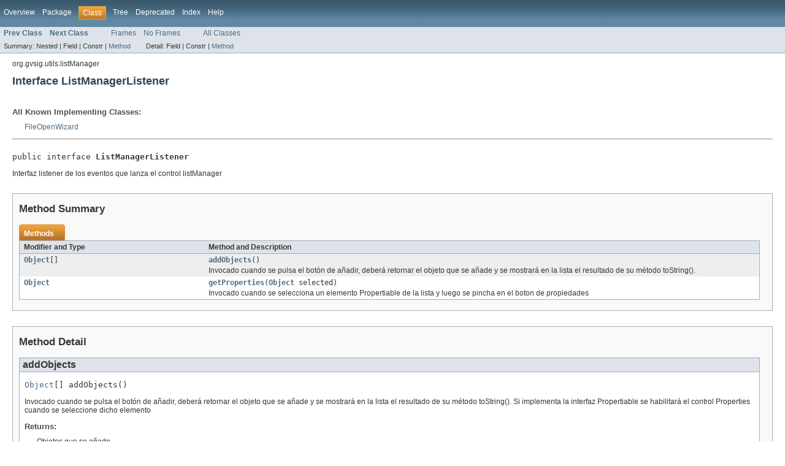

--- FILE ---
content_type: text/html
request_url: http://downloads.gvsig.org/download/gvsig-desktop-testing/dists/2.3.0/javadocs/html/org/gvsig/utils/listManager/ListManagerListener.html
body_size: 2106
content:
<!DOCTYPE HTML PUBLIC "-//W3C//DTD HTML 4.01 Transitional//EN" "http://www.w3.org/TR/html4/loose.dtd">
<!-- NewPage -->
<html lang="es">
<head>
<!-- Generated by javadoc (version 1.7.0_65) on Fri Aug 19 16:46:35 CEST 2016 -->
<title>ListManagerListener</title>
<meta name="date" content="2016-08-19">
<link rel="stylesheet" type="text/css" href="../../../../stylesheet.css" title="Style">
</head>
<body>
<script type="text/javascript"><!--
    if (location.href.indexOf('is-external=true') == -1) {
        parent.document.title="ListManagerListener";
    }
//-->
</script>
<noscript>
<div>JavaScript is disabled on your browser.</div>
</noscript>
<!-- ========= START OF TOP NAVBAR ======= -->
<div class="topNav"><a name="navbar_top">
<!--   -->
</a><a href="#skip-navbar_top" title="Skip navigation links"></a><a name="navbar_top_firstrow">
<!--   -->
</a>
<ul class="navList" title="Navigation">
<li><a href="../../../../overview-summary.html">Overview</a></li>
<li><a href="package-summary.html">Package</a></li>
<li class="navBarCell1Rev">Class</li>
<li><a href="package-tree.html">Tree</a></li>
<li><a href="../../../../deprecated-list.html">Deprecated</a></li>
<li><a href="../../../../index-all.html">Index</a></li>
<li><a href="../../../../help-doc.html">Help</a></li>
</ul>
</div>
<div class="subNav">
<ul class="navList">
<li><a href="../../../../org/gvsig/utils/listManager/ListManager.html" title="class in org.gvsig.utils.listManager"><span class="strong">Prev Class</span></a></li>
<li><a href="../../../../org/gvsig/utils/listManager/ListModel.html" title="interface in org.gvsig.utils.listManager"><span class="strong">Next Class</span></a></li>
</ul>
<ul class="navList">
<li><a href="../../../../index.html?org/gvsig/utils/listManager/ListManagerListener.html" target="_top">Frames</a></li>
<li><a href="ListManagerListener.html" target="_top">No Frames</a></li>
</ul>
<ul class="navList" id="allclasses_navbar_top">
<li><a href="../../../../allclasses-noframe.html">All Classes</a></li>
</ul>
<div>
<script type="text/javascript"><!--
  allClassesLink = document.getElementById("allclasses_navbar_top");
  if(window==top) {
    allClassesLink.style.display = "block";
  }
  else {
    allClassesLink.style.display = "none";
  }
  //-->
</script>
</div>
<div>
<ul class="subNavList">
<li>Summary:&nbsp;</li>
<li>Nested&nbsp;|&nbsp;</li>
<li>Field&nbsp;|&nbsp;</li>
<li>Constr&nbsp;|&nbsp;</li>
<li><a href="#method_summary">Method</a></li>
</ul>
<ul class="subNavList">
<li>Detail:&nbsp;</li>
<li>Field&nbsp;|&nbsp;</li>
<li>Constr&nbsp;|&nbsp;</li>
<li><a href="#method_detail">Method</a></li>
</ul>
</div>
<a name="skip-navbar_top">
<!--   -->
</a></div>
<!-- ========= END OF TOP NAVBAR ========= -->
<!-- ======== START OF CLASS DATA ======== -->
<div class="header">
<div class="subTitle">org.gvsig.utils.listManager</div>
<h2 title="Interface ListManagerListener" class="title">Interface ListManagerListener</h2>
</div>
<div class="contentContainer">
<div class="description">
<ul class="blockList">
<li class="blockList">
<dl>
<dt>All Known Implementing Classes:</dt>
<dd><a href="../../../../org/gvsig/raster/tools/app/basic/raster/gui/wizard/FileOpenWizard.html" title="class in org.gvsig.raster.tools.app.basic.raster.gui.wizard">FileOpenWizard</a></dd>
</dl>
<hr>
<br>
<pre>public interface <span class="strong">ListManagerListener</span></pre>
<div class="block">Interfaz listener de los eventos que lanza el control listManager</div>
</li>
</ul>
</div>
<div class="summary">
<ul class="blockList">
<li class="blockList">
<!-- ========== METHOD SUMMARY =========== -->
<ul class="blockList">
<li class="blockList"><a name="method_summary">
<!--   -->
</a>
<h3>Method Summary</h3>
<table class="overviewSummary" border="0" cellpadding="3" cellspacing="0" summary="Method Summary table, listing methods, and an explanation">
<caption><span>Methods</span><span class="tabEnd">&nbsp;</span></caption>
<tr>
<th class="colFirst" scope="col">Modifier and Type</th>
<th class="colLast" scope="col">Method and Description</th>
</tr>
<tr class="altColor">
<td class="colFirst"><code><a href="http://docs.oracle.com/javase/8/docs/api/java/lang/Object.html?is-external=true" title="class or interface in java.lang">Object</a>[]</code></td>
<td class="colLast"><code><strong><a href="../../../../org/gvsig/utils/listManager/ListManagerListener.html#addObjects()">addObjects</a></strong>()</code>
<div class="block">Invocado cuando se pulsa el bot�n de a�adir, deber� retornar el objeto
 que se a�ade y se mostrar� en la lista el resultado de su m�todo
 toString().</div>
</td>
</tr>
<tr class="rowColor">
<td class="colFirst"><code><a href="http://docs.oracle.com/javase/8/docs/api/java/lang/Object.html?is-external=true" title="class or interface in java.lang">Object</a></code></td>
<td class="colLast"><code><strong><a href="../../../../org/gvsig/utils/listManager/ListManagerListener.html#getProperties(java.lang.Object)">getProperties</a></strong>(<a href="http://docs.oracle.com/javase/8/docs/api/java/lang/Object.html?is-external=true" title="class or interface in java.lang">Object</a>&nbsp;selected)</code>
<div class="block">Invocado cuando se selecciona un elemento Propertiable de la lista y
 luego se pincha en el boton de propiedades</div>
</td>
</tr>
</table>
</li>
</ul>
</li>
</ul>
</div>
<div class="details">
<ul class="blockList">
<li class="blockList">
<!-- ============ METHOD DETAIL ========== -->
<ul class="blockList">
<li class="blockList"><a name="method_detail">
<!--   -->
</a>
<h3>Method Detail</h3>
<a name="addObjects()">
<!--   -->
</a>
<ul class="blockList">
<li class="blockList">
<h4>addObjects</h4>
<pre><a href="http://docs.oracle.com/javase/8/docs/api/java/lang/Object.html?is-external=true" title="class or interface in java.lang">Object</a>[]&nbsp;addObjects()</pre>
<div class="block">Invocado cuando se pulsa el bot�n de a�adir, deber� retornar el objeto
 que se a�ade y se mostrar� en la lista el resultado de su m�todo
 toString(). Si implementa la interfaz Propertiable se habilitar� el
 control Properties cuando se seleccione dicho elemento</div>
<dl><dt><span class="strong">Returns:</span></dt><dd>Objetos que se a�ade.</dd></dl>
</li>
</ul>
<a name="getProperties(java.lang.Object)">
<!--   -->
</a>
<ul class="blockListLast">
<li class="blockList">
<h4>getProperties</h4>
<pre><a href="http://docs.oracle.com/javase/8/docs/api/java/lang/Object.html?is-external=true" title="class or interface in java.lang">Object</a>&nbsp;getProperties(<a href="http://docs.oracle.com/javase/8/docs/api/java/lang/Object.html?is-external=true" title="class or interface in java.lang">Object</a>&nbsp;selected)</pre>
<div class="block">Invocado cuando se selecciona un elemento Propertiable de la lista y
 luego se pincha en el boton de propiedades</div>
<dl><dt><span class="strong">Parameters:</span></dt><dd><code>selected</code> - Objeto seleccionado</dd>
<dt><span class="strong">Returns:</span></dt><dd>retornar� las propiedades de dicho objeto</dd></dl>
</li>
</ul>
</li>
</ul>
</li>
</ul>
</div>
</div>
<!-- ========= END OF CLASS DATA ========= -->
<!-- ======= START OF BOTTOM NAVBAR ====== -->
<div class="bottomNav"><a name="navbar_bottom">
<!--   -->
</a><a href="#skip-navbar_bottom" title="Skip navigation links"></a><a name="navbar_bottom_firstrow">
<!--   -->
</a>
<ul class="navList" title="Navigation">
<li><a href="../../../../overview-summary.html">Overview</a></li>
<li><a href="package-summary.html">Package</a></li>
<li class="navBarCell1Rev">Class</li>
<li><a href="package-tree.html">Tree</a></li>
<li><a href="../../../../deprecated-list.html">Deprecated</a></li>
<li><a href="../../../../index-all.html">Index</a></li>
<li><a href="../../../../help-doc.html">Help</a></li>
</ul>
</div>
<div class="subNav">
<ul class="navList">
<li><a href="../../../../org/gvsig/utils/listManager/ListManager.html" title="class in org.gvsig.utils.listManager"><span class="strong">Prev Class</span></a></li>
<li><a href="../../../../org/gvsig/utils/listManager/ListModel.html" title="interface in org.gvsig.utils.listManager"><span class="strong">Next Class</span></a></li>
</ul>
<ul class="navList">
<li><a href="../../../../index.html?org/gvsig/utils/listManager/ListManagerListener.html" target="_top">Frames</a></li>
<li><a href="ListManagerListener.html" target="_top">No Frames</a></li>
</ul>
<ul class="navList" id="allclasses_navbar_bottom">
<li><a href="../../../../allclasses-noframe.html">All Classes</a></li>
</ul>
<div>
<script type="text/javascript"><!--
  allClassesLink = document.getElementById("allclasses_navbar_bottom");
  if(window==top) {
    allClassesLink.style.display = "block";
  }
  else {
    allClassesLink.style.display = "none";
  }
  //-->
</script>
</div>
<div>
<ul class="subNavList">
<li>Summary:&nbsp;</li>
<li>Nested&nbsp;|&nbsp;</li>
<li>Field&nbsp;|&nbsp;</li>
<li>Constr&nbsp;|&nbsp;</li>
<li><a href="#method_summary">Method</a></li>
</ul>
<ul class="subNavList">
<li>Detail:&nbsp;</li>
<li>Field&nbsp;|&nbsp;</li>
<li>Constr&nbsp;|&nbsp;</li>
<li><a href="#method_detail">Method</a></li>
</ul>
</div>
<a name="skip-navbar_bottom">
<!--   -->
</a></div>
<!-- ======== END OF BOTTOM NAVBAR ======= -->
</body>
</html>
